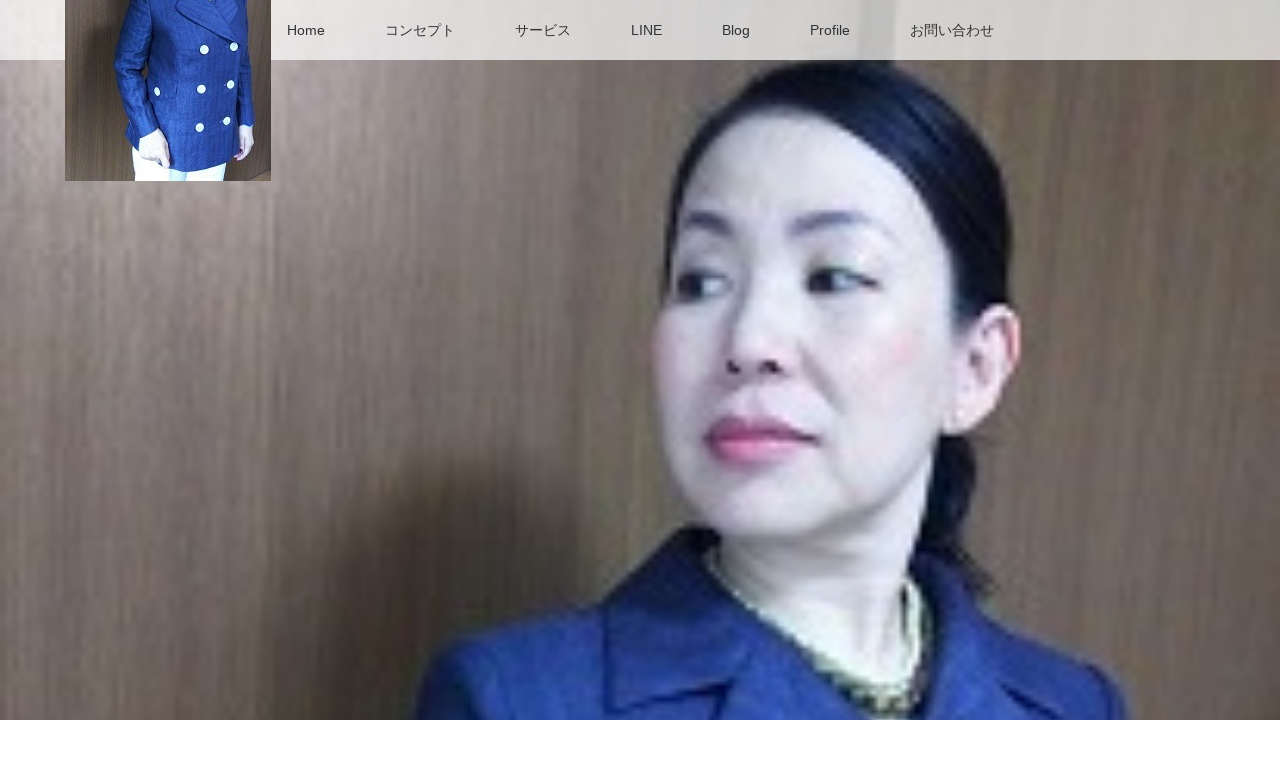

--- FILE ---
content_type: text/html; charset=UTF-8
request_url: https://filltysewing.com/order006s/
body_size: 12162
content:
<!DOCTYPE html>
<html class="pc" dir="ltr" lang="ja" prefix="og: https://ogp.me/ns#">
<head>
<meta charset="UTF-8">
<!--[if IE]><meta http-equiv="X-UA-Compatible" content="IE=edge"><![endif]-->
<meta name="viewport" content="width=device-width">

<meta name="description" content="貴女の「欲しい洋服」を叶えるサロン">
<link rel="pingback" href="https://filltysewing.com/xmlrpc.php">

		<!-- All in One SEO 4.6.5 - aioseo.com -->
		<title>order006s - 婦人服オーダーFillty</title>
		<meta name="robots" content="max-image-preview:large" />
		<link rel="canonical" href="https://filltysewing.com/order006s/" />
		<meta name="generator" content="All in One SEO (AIOSEO) 4.6.5" />

		<!-- Google tag (gtag.js) -->


		<meta property="og:locale" content="ja_JP" />
		<meta property="og:site_name" content="婦人服オーダーFillty - 貴女の「欲しい洋服」を叶えるサロン" />
		<meta property="og:type" content="article" />
		<meta property="og:title" content="order006s - 婦人服オーダーFillty" />
		<meta property="og:url" content="https://filltysewing.com/order006s/" />
		<meta property="article:published_time" content="2020-10-24T02:32:04+00:00" />
		<meta property="article:modified_time" content="2020-10-24T02:32:04+00:00" />
		<meta property="article:publisher" content="https://www.facebook.com/filltysewing" />
		<meta property="article:author" content="https://www.facebook.com/kyomi.fukada.1/" />
		<meta name="twitter:card" content="summary" />
		<meta name="twitter:title" content="order006s - 婦人服オーダーFillty" />
		<script data-jetpack-boost="ignore" type="application/ld+json" class="aioseo-schema">
			{"@context":"https:\/\/schema.org","@graph":[{"@type":"BreadcrumbList","@id":"https:\/\/filltysewing.com\/order006s\/#breadcrumblist","itemListElement":[{"@type":"ListItem","@id":"https:\/\/filltysewing.com\/#listItem","position":1,"name":"\u5bb6","item":"https:\/\/filltysewing.com\/","nextItem":"https:\/\/filltysewing.com\/order006s\/#listItem"},{"@type":"ListItem","@id":"https:\/\/filltysewing.com\/order006s\/#listItem","position":2,"name":"order006s","previousItem":"https:\/\/filltysewing.com\/#listItem"}]},{"@type":"ItemPage","@id":"https:\/\/filltysewing.com\/order006s\/#itempage","url":"https:\/\/filltysewing.com\/order006s\/","name":"order006s - \u5a66\u4eba\u670d\u30aa\u30fc\u30c0\u30fcFillty","inLanguage":"ja","isPartOf":{"@id":"https:\/\/filltysewing.com\/#website"},"breadcrumb":{"@id":"https:\/\/filltysewing.com\/order006s\/#breadcrumblist"},"author":{"@id":"https:\/\/filltysewing.com\/author\/kyoumifukada\/#author"},"creator":{"@id":"https:\/\/filltysewing.com\/author\/kyoumifukada\/#author"},"datePublished":"2020-10-24T11:32:04+09:00","dateModified":"2020-10-24T11:32:04+09:00"},{"@type":"Person","@id":"https:\/\/filltysewing.com\/#person","name":"\u6df1\u7530 \u606d\u7f8e","image":{"@type":"ImageObject","@id":"https:\/\/filltysewing.com\/order006s\/#personImage","url":"https:\/\/secure.gravatar.com\/avatar\/8aba1c4041bd526d228163ede0e2ba18?s=96&d=mm&r=g","width":96,"height":96,"caption":"\u6df1\u7530 \u606d\u7f8e"},"sameAs":["https:\/\/www.facebook.com\/kyomi.fukada.1\/"]},{"@type":"Person","@id":"https:\/\/filltysewing.com\/author\/kyoumifukada\/#author","url":"https:\/\/filltysewing.com\/author\/kyoumifukada\/","name":"\u6df1\u7530 \u606d\u7f8e","image":{"@type":"ImageObject","@id":"https:\/\/filltysewing.com\/order006s\/#authorImage","url":"https:\/\/secure.gravatar.com\/avatar\/8aba1c4041bd526d228163ede0e2ba18?s=96&d=mm&r=g","width":96,"height":96,"caption":"\u6df1\u7530 \u606d\u7f8e"},"sameAs":["https:\/\/www.facebook.com\/kyomi.fukada.1\/"]},{"@type":"WebSite","@id":"https:\/\/filltysewing.com\/#website","url":"https:\/\/filltysewing.com\/","name":"\u5a66\u4eba\u670d\u30aa\u30fc\u30c0\u30fcFillty","description":"\u8cb4\u5973\u306e\u300c\u6b32\u3057\u3044\u6d0b\u670d\u300d\u3092\u53f6\u3048\u308b\u30b5\u30ed\u30f3","inLanguage":"ja","publisher":{"@id":"https:\/\/filltysewing.com\/#person"}}]}
		</script>
		<!-- All in One SEO -->

<link rel='dns-prefetch' href='//webfonts.xserver.jp' />
<link rel='dns-prefetch' href='//stats.wp.com' />
<link rel='dns-prefetch' href='//c0.wp.com' />
<link rel="alternate" type="application/rss+xml" title="婦人服オーダーFillty &raquo; フィード" href="https://filltysewing.com/feed/" />
<link rel="alternate" type="application/rss+xml" title="婦人服オーダーFillty &raquo; コメントフィード" href="https://filltysewing.com/comments/feed/" />
<link rel="alternate" type="application/rss+xml" title="婦人服オーダーFillty &raquo; order006s のコメントのフィード" href="https://filltysewing.com/feed/?attachment_id=327" />

<link rel='stylesheet' id='all-css-f2c2c1548b59c25d2c256aa4dfa6e644' href='https://filltysewing.com/_jb_static/??-eJyNjcEKwjAQRP/Gk3FbhLYeip8i6WbR6CYt2S0lf+8eFApePM7Mewxsi8M5K2UFfVAiAZ51lZtiaM4XEK1MJxQ5gpExI6/BGCsgRFGYeMaX4zgVX+qHTjH/Gk+BRCF6Yjuxs31Y2Fcqjunusf6n27bPX+maxrZvuqHvhqY74DS2b0rAUp0=' type='text/css' media='all' />
<style id='wp-emoji-styles-inline-css'>

	img.wp-smiley, img.emoji {
		display: inline !important;
		border: none !important;
		box-shadow: none !important;
		height: 1em !important;
		width: 1em !important;
		margin: 0 0.07em !important;
		vertical-align: -0.1em !important;
		background: none !important;
		padding: 0 !important;
	}
</style>
<style id='jetpack-sharing-buttons-style-inline-css'>
.jetpack-sharing-buttons__services-list{display:flex;flex-direction:row;flex-wrap:wrap;gap:0;list-style-type:none;margin:5px;padding:0}.jetpack-sharing-buttons__services-list.has-small-icon-size{font-size:12px}.jetpack-sharing-buttons__services-list.has-normal-icon-size{font-size:16px}.jetpack-sharing-buttons__services-list.has-large-icon-size{font-size:24px}.jetpack-sharing-buttons__services-list.has-huge-icon-size{font-size:36px}@media print{.jetpack-sharing-buttons__services-list{display:none!important}}.editor-styles-wrapper .wp-block-jetpack-sharing-buttons{gap:0;padding-inline-start:0}ul.jetpack-sharing-buttons__services-list.has-background{padding:1.25em 2.375em}
</style>
<style id='classic-theme-styles-inline-css'>
/*! This file is auto-generated */
.wp-block-button__link{color:#fff;background-color:#32373c;border-radius:9999px;box-shadow:none;text-decoration:none;padding:calc(.667em + 2px) calc(1.333em + 2px);font-size:1.125em}.wp-block-file__button{background:#32373c;color:#fff;text-decoration:none}
</style>
<style id='global-styles-inline-css'>
body{--wp--preset--color--black: #000000;--wp--preset--color--cyan-bluish-gray: #abb8c3;--wp--preset--color--white: #ffffff;--wp--preset--color--pale-pink: #f78da7;--wp--preset--color--vivid-red: #cf2e2e;--wp--preset--color--luminous-vivid-orange: #ff6900;--wp--preset--color--luminous-vivid-amber: #fcb900;--wp--preset--color--light-green-cyan: #7bdcb5;--wp--preset--color--vivid-green-cyan: #00d084;--wp--preset--color--pale-cyan-blue: #8ed1fc;--wp--preset--color--vivid-cyan-blue: #0693e3;--wp--preset--color--vivid-purple: #9b51e0;--wp--preset--gradient--vivid-cyan-blue-to-vivid-purple: linear-gradient(135deg,rgba(6,147,227,1) 0%,rgb(155,81,224) 100%);--wp--preset--gradient--light-green-cyan-to-vivid-green-cyan: linear-gradient(135deg,rgb(122,220,180) 0%,rgb(0,208,130) 100%);--wp--preset--gradient--luminous-vivid-amber-to-luminous-vivid-orange: linear-gradient(135deg,rgba(252,185,0,1) 0%,rgba(255,105,0,1) 100%);--wp--preset--gradient--luminous-vivid-orange-to-vivid-red: linear-gradient(135deg,rgba(255,105,0,1) 0%,rgb(207,46,46) 100%);--wp--preset--gradient--very-light-gray-to-cyan-bluish-gray: linear-gradient(135deg,rgb(238,238,238) 0%,rgb(169,184,195) 100%);--wp--preset--gradient--cool-to-warm-spectrum: linear-gradient(135deg,rgb(74,234,220) 0%,rgb(151,120,209) 20%,rgb(207,42,186) 40%,rgb(238,44,130) 60%,rgb(251,105,98) 80%,rgb(254,248,76) 100%);--wp--preset--gradient--blush-light-purple: linear-gradient(135deg,rgb(255,206,236) 0%,rgb(152,150,240) 100%);--wp--preset--gradient--blush-bordeaux: linear-gradient(135deg,rgb(254,205,165) 0%,rgb(254,45,45) 50%,rgb(107,0,62) 100%);--wp--preset--gradient--luminous-dusk: linear-gradient(135deg,rgb(255,203,112) 0%,rgb(199,81,192) 50%,rgb(65,88,208) 100%);--wp--preset--gradient--pale-ocean: linear-gradient(135deg,rgb(255,245,203) 0%,rgb(182,227,212) 50%,rgb(51,167,181) 100%);--wp--preset--gradient--electric-grass: linear-gradient(135deg,rgb(202,248,128) 0%,rgb(113,206,126) 100%);--wp--preset--gradient--midnight: linear-gradient(135deg,rgb(2,3,129) 0%,rgb(40,116,252) 100%);--wp--preset--font-size--small: 13px;--wp--preset--font-size--medium: 20px;--wp--preset--font-size--large: 36px;--wp--preset--font-size--x-large: 42px;--wp--preset--spacing--20: 0.44rem;--wp--preset--spacing--30: 0.67rem;--wp--preset--spacing--40: 1rem;--wp--preset--spacing--50: 1.5rem;--wp--preset--spacing--60: 2.25rem;--wp--preset--spacing--70: 3.38rem;--wp--preset--spacing--80: 5.06rem;--wp--preset--shadow--natural: 6px 6px 9px rgba(0, 0, 0, 0.2);--wp--preset--shadow--deep: 12px 12px 50px rgba(0, 0, 0, 0.4);--wp--preset--shadow--sharp: 6px 6px 0px rgba(0, 0, 0, 0.2);--wp--preset--shadow--outlined: 6px 6px 0px -3px rgba(255, 255, 255, 1), 6px 6px rgba(0, 0, 0, 1);--wp--preset--shadow--crisp: 6px 6px 0px rgba(0, 0, 0, 1);}:where(.is-layout-flex){gap: 0.5em;}:where(.is-layout-grid){gap: 0.5em;}body .is-layout-flow > .alignleft{float: left;margin-inline-start: 0;margin-inline-end: 2em;}body .is-layout-flow > .alignright{float: right;margin-inline-start: 2em;margin-inline-end: 0;}body .is-layout-flow > .aligncenter{margin-left: auto !important;margin-right: auto !important;}body .is-layout-constrained > .alignleft{float: left;margin-inline-start: 0;margin-inline-end: 2em;}body .is-layout-constrained > .alignright{float: right;margin-inline-start: 2em;margin-inline-end: 0;}body .is-layout-constrained > .aligncenter{margin-left: auto !important;margin-right: auto !important;}body .is-layout-constrained > :where(:not(.alignleft):not(.alignright):not(.alignfull)){max-width: var(--wp--style--global--content-size);margin-left: auto !important;margin-right: auto !important;}body .is-layout-constrained > .alignwide{max-width: var(--wp--style--global--wide-size);}body .is-layout-flex{display: flex;}body .is-layout-flex{flex-wrap: wrap;align-items: center;}body .is-layout-flex > *{margin: 0;}body .is-layout-grid{display: grid;}body .is-layout-grid > *{margin: 0;}:where(.wp-block-columns.is-layout-flex){gap: 2em;}:where(.wp-block-columns.is-layout-grid){gap: 2em;}:where(.wp-block-post-template.is-layout-flex){gap: 1.25em;}:where(.wp-block-post-template.is-layout-grid){gap: 1.25em;}.has-black-color{color: var(--wp--preset--color--black) !important;}.has-cyan-bluish-gray-color{color: var(--wp--preset--color--cyan-bluish-gray) !important;}.has-white-color{color: var(--wp--preset--color--white) !important;}.has-pale-pink-color{color: var(--wp--preset--color--pale-pink) !important;}.has-vivid-red-color{color: var(--wp--preset--color--vivid-red) !important;}.has-luminous-vivid-orange-color{color: var(--wp--preset--color--luminous-vivid-orange) !important;}.has-luminous-vivid-amber-color{color: var(--wp--preset--color--luminous-vivid-amber) !important;}.has-light-green-cyan-color{color: var(--wp--preset--color--light-green-cyan) !important;}.has-vivid-green-cyan-color{color: var(--wp--preset--color--vivid-green-cyan) !important;}.has-pale-cyan-blue-color{color: var(--wp--preset--color--pale-cyan-blue) !important;}.has-vivid-cyan-blue-color{color: var(--wp--preset--color--vivid-cyan-blue) !important;}.has-vivid-purple-color{color: var(--wp--preset--color--vivid-purple) !important;}.has-black-background-color{background-color: var(--wp--preset--color--black) !important;}.has-cyan-bluish-gray-background-color{background-color: var(--wp--preset--color--cyan-bluish-gray) !important;}.has-white-background-color{background-color: var(--wp--preset--color--white) !important;}.has-pale-pink-background-color{background-color: var(--wp--preset--color--pale-pink) !important;}.has-vivid-red-background-color{background-color: var(--wp--preset--color--vivid-red) !important;}.has-luminous-vivid-orange-background-color{background-color: var(--wp--preset--color--luminous-vivid-orange) !important;}.has-luminous-vivid-amber-background-color{background-color: var(--wp--preset--color--luminous-vivid-amber) !important;}.has-light-green-cyan-background-color{background-color: var(--wp--preset--color--light-green-cyan) !important;}.has-vivid-green-cyan-background-color{background-color: var(--wp--preset--color--vivid-green-cyan) !important;}.has-pale-cyan-blue-background-color{background-color: var(--wp--preset--color--pale-cyan-blue) !important;}.has-vivid-cyan-blue-background-color{background-color: var(--wp--preset--color--vivid-cyan-blue) !important;}.has-vivid-purple-background-color{background-color: var(--wp--preset--color--vivid-purple) !important;}.has-black-border-color{border-color: var(--wp--preset--color--black) !important;}.has-cyan-bluish-gray-border-color{border-color: var(--wp--preset--color--cyan-bluish-gray) !important;}.has-white-border-color{border-color: var(--wp--preset--color--white) !important;}.has-pale-pink-border-color{border-color: var(--wp--preset--color--pale-pink) !important;}.has-vivid-red-border-color{border-color: var(--wp--preset--color--vivid-red) !important;}.has-luminous-vivid-orange-border-color{border-color: var(--wp--preset--color--luminous-vivid-orange) !important;}.has-luminous-vivid-amber-border-color{border-color: var(--wp--preset--color--luminous-vivid-amber) !important;}.has-light-green-cyan-border-color{border-color: var(--wp--preset--color--light-green-cyan) !important;}.has-vivid-green-cyan-border-color{border-color: var(--wp--preset--color--vivid-green-cyan) !important;}.has-pale-cyan-blue-border-color{border-color: var(--wp--preset--color--pale-cyan-blue) !important;}.has-vivid-cyan-blue-border-color{border-color: var(--wp--preset--color--vivid-cyan-blue) !important;}.has-vivid-purple-border-color{border-color: var(--wp--preset--color--vivid-purple) !important;}.has-vivid-cyan-blue-to-vivid-purple-gradient-background{background: var(--wp--preset--gradient--vivid-cyan-blue-to-vivid-purple) !important;}.has-light-green-cyan-to-vivid-green-cyan-gradient-background{background: var(--wp--preset--gradient--light-green-cyan-to-vivid-green-cyan) !important;}.has-luminous-vivid-amber-to-luminous-vivid-orange-gradient-background{background: var(--wp--preset--gradient--luminous-vivid-amber-to-luminous-vivid-orange) !important;}.has-luminous-vivid-orange-to-vivid-red-gradient-background{background: var(--wp--preset--gradient--luminous-vivid-orange-to-vivid-red) !important;}.has-very-light-gray-to-cyan-bluish-gray-gradient-background{background: var(--wp--preset--gradient--very-light-gray-to-cyan-bluish-gray) !important;}.has-cool-to-warm-spectrum-gradient-background{background: var(--wp--preset--gradient--cool-to-warm-spectrum) !important;}.has-blush-light-purple-gradient-background{background: var(--wp--preset--gradient--blush-light-purple) !important;}.has-blush-bordeaux-gradient-background{background: var(--wp--preset--gradient--blush-bordeaux) !important;}.has-luminous-dusk-gradient-background{background: var(--wp--preset--gradient--luminous-dusk) !important;}.has-pale-ocean-gradient-background{background: var(--wp--preset--gradient--pale-ocean) !important;}.has-electric-grass-gradient-background{background: var(--wp--preset--gradient--electric-grass) !important;}.has-midnight-gradient-background{background: var(--wp--preset--gradient--midnight) !important;}.has-small-font-size{font-size: var(--wp--preset--font-size--small) !important;}.has-medium-font-size{font-size: var(--wp--preset--font-size--medium) !important;}.has-large-font-size{font-size: var(--wp--preset--font-size--large) !important;}.has-x-large-font-size{font-size: var(--wp--preset--font-size--x-large) !important;}
.wp-block-navigation a:where(:not(.wp-element-button)){color: inherit;}
:where(.wp-block-post-template.is-layout-flex){gap: 1.25em;}:where(.wp-block-post-template.is-layout-grid){gap: 1.25em;}
:where(.wp-block-columns.is-layout-flex){gap: 2em;}:where(.wp-block-columns.is-layout-grid){gap: 2em;}
.wp-block-pullquote{font-size: 1.5em;line-height: 1.6;}
</style>



<link rel="https://api.w.org/" href="https://filltysewing.com/wp-json/" /><link rel="alternate" type="application/json" href="https://filltysewing.com/wp-json/wp/v2/media/327" /><link rel='shortlink' href='https://filltysewing.com/?p=327' />
<link rel="alternate" type="application/json+oembed" href="https://filltysewing.com/wp-json/oembed/1.0/embed?url=https%3A%2F%2Ffilltysewing.com%2Forder006s%2F" />
<link rel="alternate" type="text/xml+oembed" href="https://filltysewing.com/wp-json/oembed/1.0/embed?url=https%3A%2F%2Ffilltysewing.com%2Forder006s%2F&#038;format=xml" />
	<style>img#wpstats{display:none}</style>
		
<link rel="stylesheet" media="screen and (max-width:770px)" href="https://filltysewing.com/wp-content/themes/lotus_tcd039/responsive.css?ver=2.2.1">
<link rel="stylesheet" href="https://filltysewing.com/wp-content/themes/lotus_tcd039/css/footer-bar.css?ver=2.2.1">






<style type="text/css">
body, input, textarea { font-family: Verdana, "Hiragino Kaku Gothic ProN", "ヒラギノ角ゴ ProN W3", "メイリオ", Meiryo, sans-serif; }
.rich_font { font-weight:500; font-family: "Times New Roman" , "游明朝" , "Yu Mincho" , "游明朝体" , "YuMincho" , "ヒラギノ明朝 Pro W3" , "Hiragino Mincho Pro" , "HiraMinProN-W3" , "HGS明朝E" , "ＭＳ Ｐ明朝" , "MS PMincho" , serif; }

body { font-size:15px; }

.pc #header .logo { font-size:21px; }
.mobile #header .logo { font-size:18px; }
.pc #header .desc { font-size:12px; }
#footer_logo .logo { font-size:40px; }
#footer_logo .desc { font-size:12px; }
.pc #header #logo_text_fixed .logo { font-size:21px; }

.index_box_list .image img, #index_blog_list li .image img, #related_post li a.image img, .styled_post_list1 .image img, #recent_news .image img{
  -webkit-transition: all 0.35s ease-in-out; -moz-transition: all 0.35s ease-in-out; transition: all 0.35s ease-in-out;
  -webkit-transform: scale(1); -moz-transform: scale(1); -ms-transform: scale(1); -o-transform: scale(1); transform: scale(1);
  -webkit-backface-visibility:hidden; backface-visibility:hidden;
}
.index_box_list .image a:hover img, #index_blog_list li .image:hover img, #related_post li a.image:hover img, .styled_post_list1 .image:hover img, #recent_news .image:hover img{
 -webkit-transform: scale(1.2); -moz-transform: scale(1.2); -ms-transform: scale(1.2); -o-transform: scale(1.2); transform: scale(1.2);
}

.pc .home #header_top{ background:rgba(255,255,255,1) }
.pc .home #global_menu{ background:rgba(255,255,255,0.7) }
.pc .header_fix #header{ background:rgba(255,255,255,1) }
	.pc .not_home #header{ background:rgba(255,255,255,0.7) }
.pc .not_home.header_fix2 #header{ background:rgba(255,255,255,1) }
.pc #global_menu > ul > li > a{ color:#333333; }

.pc #index_content2 .catchphrase .headline { font-size:40px; }
.pc #index_content2 .catchphrase .desc { font-size:15px; }

#post_title { font-size:30px; }
.post_content { font-size:15px; }

a:hover, #comment_header ul li a:hover, .pc #global_menu > ul > li.active > a, .pc #global_menu li.current-menu-item > a, .pc #global_menu > ul > li > a:hover, #header_logo .logo a:hover, #bread_crumb li.home a:hover:before, #bread_crumb li a:hover,
 .footer_menu li:first-child a, .footer_menu li:only-child a, #previous_next_post a:hover, .color_headline
  { color:#D86F7C; }

.pc #global_menu ul ul a, #return_top a, .next_page_link a:hover, .page_navi a:hover, .collapse_category_list li a:hover .count, .index_archive_link a:hover, .slick-arrow:hover, #header_logo_index .link:hover,
 #previous_next_page a:hover, .page_navi p.back a:hover, .collapse_category_list li a:hover .count, .mobile #global_menu li a:hover,
  #wp-calendar td a:hover, #wp-calendar #prev a:hover, #wp-calendar #next a:hover, .widget_search #search-btn input:hover, .widget_search #searchsubmit:hover, .side_widget.google_search #searchsubmit:hover,
   #submit_comment:hover, #comment_header ul li a:hover, #comment_header ul li.comment_switch_active a, #comment_header #comment_closed p, #post_pagination a:hover, #post_pagination p, a.menu_button:hover, .mobile .footer_menu a:hover, .mobile #footer_menu_bottom li a:hover
    { background-color:#D86F7C; }

.pc #global_menu ul ul a:hover, #return_top a:hover
 { background-color:#BD5E68; }

.side_headline, #footer_address, #recent_news .headline, .page_navi span.current
 { background-color:#F2D2D0; }

#index_content1_top
 { background-color:#F1D2D0; }

#comment_textarea textarea:focus, #guest_info input:focus, #comment_header ul li a:hover, #comment_header ul li.comment_switch_active a, #comment_header #comment_closed p
 { border-color:#D86F7C; }

#comment_header ul li.comment_switch_active a:after, #comment_header #comment_closed p:after
 { border-color:#D86F7C transparent transparent transparent; }

.collapse_category_list li a:before
 { border-color: transparent transparent transparent #D86F7C; }


  #site_loader_spinner { border:4px solid rgba(216,111,124,0.2); border-top-color:#D86F7C; }


</style>





<style type="text/css"></style>	<link rel="icon" href="https://filltysewing.com/wp-content/uploads/2021/02/filltyロゴ1.jpg">
<link rel="apple-touch-icon" href="https://filltysewing.com/wp-content/uploads/2021/02/filltyロゴ1.jpg">
</head>
<body id="body" class="attachment attachment-template-default single single-attachment postid-327 attachmentid-327 attachment-jpeg not_home">

<div id="site_loader_overlay">
 <div id="site_loader_spinner"></div>
</div>

 <div id="header">
  <div id="header_top">
   <div id="header_logo">
    <div id="logo_image">
 <h1 class="logo">
  <a href="https://filltysewing.com/" title="婦人服オーダーFillty" data-label="婦人服オーダーFillty"><img class="h_logo" src="https://filltysewing.com/wp-content/uploads/2020/11/logo_02-01.jpg?1766296866" alt="婦人服オーダーFillty" title="婦人服オーダーFillty" /></a>
 </h1>
</div>
   </div>
  </div><!-- END #header_top -->
    <div id="header_bottom">
   <a href="#" class="menu_button"><span>menu</span></a>
   <div id="logo_image_fixed">
 <p class="logo"><a href="https://filltysewing.com/" title="婦人服オーダーFillty"><img class="s_logo" src="https://filltysewing.com/wp-content/uploads/2020/10/order006s.jpg?1766296866" alt="婦人服オーダーFillty" title="婦人服オーダーFillty" /></a></p>
</div>
   <div id="global_menu">
    <ul id="menu-top" class="menu"><li id="menu-item-32" class="menu-item menu-item-type-post_type menu-item-object-page menu-item-home menu-item-32"><a href="https://filltysewing.com/">Home</a></li>
<li id="menu-item-33" class="menu-item menu-item-type-post_type menu-item-object-page menu-item-33"><a href="https://filltysewing.com/concept/">コンセプト</a></li>
<li id="menu-item-35" class="menu-item menu-item-type-post_type menu-item-object-page menu-item-has-children menu-item-35"><a href="https://filltysewing.com/activity/">サービス</a>
<ul class="sub-menu">
	<li id="menu-item-760" class="menu-item menu-item-type-post_type menu-item-object-page menu-item-has-children menu-item-760"><a href="https://filltysewing.com/activity/order/">Orderの特徴＆お客様の声</a>
	<ul class="sub-menu">
		<li id="menu-item-733" class="menu-item menu-item-type-post_type menu-item-object-page menu-item-733"><a href="https://filltysewing.com/activity/order/orde_menu/">order-menu</a></li>
		<li id="menu-item-881" class="menu-item menu-item-type-post_type menu-item-object-page menu-item-881"><a href="https://filltysewing.com/activity/order/%e3%82%88%e3%81%8f%e3%81%82%e3%82%8b%e8%b3%aa%e5%95%8f%ef%bc%88%e3%82%aa%e3%83%bc%e3%83%80%e3%83%bc%ef%bc%89/">オーダーの流れ＆よくある質問</a></li>
		<li id="menu-item-774" class="menu-item menu-item-type-post_type menu-item-object-page menu-item-774"><a href="https://filltysewing.com/activity/order/gallery/">Gallery</a></li>
		<li id="menu-item-770" class="menu-item menu-item-type-post_type menu-item-object-page menu-item-770"><a href="https://filltysewing.com/activity/order/seminar/">診断＆セミナー</a></li>
	</ul>
</li>
	<li id="menu-item-732" class="menu-item menu-item-type-post_type menu-item-object-page menu-item-has-children menu-item-732"><a href="https://filltysewing.com/activity/dressmaking_class/">洋裁教室の特徴＆お客様の声</a>
	<ul class="sub-menu">
		<li id="menu-item-817" class="menu-item menu-item-type-post_type menu-item-object-page menu-item-817"><a href="https://filltysewing.com/activity/dressmaking_class/school-menu/">洋裁教室（メニュー）</a></li>
		<li id="menu-item-1096" class="menu-item menu-item-type-post_type menu-item-object-page menu-item-1096"><a href="https://filltysewing.com/activity/dressmaking_class/%e6%b4%8b%e8%a3%81%e6%95%99%e5%ae%a4%e3%81%ae%e6%b5%81%e3%82%8c%ef%bc%86%e3%82%88%e3%81%8f%e3%81%82%e3%82%8b%e8%b3%aa%e5%95%8f/">洋裁教室の流れ＆よくある質問</a></li>
		<li id="menu-item-845" class="menu-item menu-item-type-post_type menu-item-object-page menu-item-845"><a href="https://filltysewing.com/activity/dressmaking_class/tools/">Gallery＆愛用の道具たち</a></li>
		<li id="menu-item-827" class="menu-item menu-item-type-post_type menu-item-object-page menu-item-827"><a href="https://filltysewing.com/activity/dressmaking_class/seminar/">セミナー(洋裁教室)</a></li>
	</ul>
</li>
</ul>
</li>
<li id="menu-item-740" class="menu-item menu-item-type-custom menu-item-object-custom menu-item-740"><a target="_blank" rel="noopener" href="https://lin.ee/DmluIi1">LINE</a></li>
<li id="menu-item-1609" class="menu-item menu-item-type-post_type menu-item-object-page current_page_parent menu-item-has-children menu-item-1609"><a href="https://filltysewing.com/blog/">Blog</a>
<ul class="sub-menu">
	<li id="menu-item-1610" class="menu-item menu-item-type-post_type menu-item-object-page current_page_parent menu-item-1610"><a href="https://filltysewing.com/blog/">Blog</a></li>
	<li id="menu-item-38" class="menu-item menu-item-type-custom menu-item-object-custom menu-item-38"><a target="_blank" rel="noopener" href="https://ameblo.jp/fillty-sewing-room/">過去の記事（Ameba）</a></li>
</ul>
</li>
<li id="menu-item-37" class="menu-item menu-item-type-post_type menu-item-object-page menu-item-37"><a href="https://filltysewing.com/profile/">Profile</a></li>
<li id="menu-item-866" class="menu-item menu-item-type-custom menu-item-object-custom menu-item-866"><a target="_blank" rel="noopener" href="https://docs.google.com/forms/d/1EE7L4Ze5bBS0s1Ala-FSJ2A_kR083j71y6qlO68xjHs/viewform?hl=JA&#038;hl=JA&#038;fbclid=IwAR0E-flqf2w4hpCm042vNVXsNlliDYkJZCQ7Wn-2Gxky5YnUYrdSQjaxaGo&#038;edit_requested=true">お問い合わせ</a></li>
</ul>   </div>
  </div><!-- END #header_bottom -->
   </div><!-- END #header -->

    
 <div id="main_contents" class="clearfix">

<div id="header_image">
 <div class="image"><img src="https://filltysewing.com/wp-content/uploads/2020/10/order006s.jpg" title="" alt="" /></div>
 <div class="caption" style="text-shadow:0px 0px 4px #333333; color:#FFFFFF; ">
  <p class="title rich_font" style="font-size:40px;"></p>
 </div>
</div>

<div id="bread_crumb">

<ul class="clearfix" itemscope itemtype="http://schema.org/BreadcrumbList">
 <li itemprop="itemListElement" itemscope itemtype="http://schema.org/ListItem" class="home"><a itemprop="item" href="https://filltysewing.com/"><span itemprop="name">ホーム</span></a><meta itemprop="position" content="1" /></li>

 <li itemprop="itemListElement" itemscope itemtype="http://schema.org/ListItem"><a itemprop="item" href="https://filltysewing.com/blog/"><span itemprop="name">ブログ一覧</span></a><meta itemprop="position" content="2" /></li>
 <li itemprop="itemListElement" itemscope itemtype="http://schema.org/ListItem">
   <meta itemprop="position" content="3" /></li>
 <li itemprop="itemListElement" itemscope itemtype="http://schema.org/ListItem" class="last"><span itemprop="name">order006s</span><meta itemprop="position" content="4" /></li>

</ul>
</div>

<div id="main_col" class="clearfix">

<div id="left_col">

 
 <div id="article">

  
  <ul id="post_meta_top" class="clearfix">
   <li class="date"><time class="entry-date updated" datetime="2020-10-24T11:32:04+09:00">2020.10.24</time></li>   <li class="category"></li>  </ul>

  <h2 id="post_title" class="rich_font color_headline">order006s</h2>

    <div class="single_share clearfix" id="single_share_top">
   
<!--Type1-->

<div id="share_top1">

 

<div class="sns">
<ul class="type1 clearfix">
<!--Twitterボタン-->
<li class="twitter">
<a href="http://twitter.com/share?text=order006s&url=https%3A%2F%2Ffilltysewing.com%2Forder006s%2F&via=&tw_p=tweetbutton&related=" onclick="javascript:window.open(this.href, '', 'menubar=no,toolbar=no,resizable=yes,scrollbars=yes,height=400,width=600');return false;"><i class="icon-twitter"></i><span class="ttl">Tweet</span><span class="share-count"></span></a></li>

<!--Facebookボタン-->
<li class="facebook">
<a href="//www.facebook.com/sharer/sharer.php?u=https://filltysewing.com/order006s/&amp;t=order006s" class="facebook-btn-icon-link" target="blank" rel="nofollow"><i class="icon-facebook"></i><span class="ttl">Share</span><span class="share-count"></span></a></li>

<!--Hatebuボタン-->
<li class="hatebu">
<a href="http://b.hatena.ne.jp/add?mode=confirm&url=https%3A%2F%2Ffilltysewing.com%2Forder006s%2F" onclick="javascript:window.open(this.href, '', 'menubar=no,toolbar=no,resizable=yes,scrollbars=yes,height=400,width=510');return false;" ><i class="icon-hatebu"></i><span class="ttl">Hatena</span><span class="share-count"></span></a></li>

<!--Pocketボタン-->
<li class="pocket">
<a href="http://getpocket.com/edit?url=https%3A%2F%2Ffilltysewing.com%2Forder006s%2F&title=order006s" target="blank"><i class="icon-pocket"></i><span class="ttl">Pocket</span><span class="share-count"></span></a></li>

<!--RSSボタン-->
<li class="rss">
<a href="https://filltysewing.com/?feed=rss2" target="blank"><i class="icon-rss"></i><span class="ttl">RSS</span></a></li>

<!--Feedlyボタン-->
<li class="feedly">
<a href="http://feedly.com/index.html#subscription%2Ffeed%2Fhttp%3A%2F%2F%3ffeed%3drss2" target="blank"><i class="icon-feedly"></i><span class="ttl">feedly</span><span class="share-count"></span></a></li>

<!--Pinterestボタン-->
<li class="pinterest">
<a rel="nofollow" target="_blank" href="https://www.pinterest.com/pin/create/button/?url=https%3A%2F%2Ffilltysewing.com%2Forder006s%2F&media=https://filltysewing.com/wp-content/uploads/2020/10/order006s.jpg&description=order006s"><i class="icon-pinterest"></i><span class="ttl">Pin&nbsp;it</span></a></li>

</ul>
</div>

</div>


<!--Type2-->

<!--Type3-->

<!--Type4-->

<!--Type5-->
  </div>
  
 <!-- banner2 -->
 
  <div class="post_content clearfix">
   <p class="attachment"><a href='https://filltysewing.com/wp-content/uploads/2020/10/order006s.jpg'><img fetchpriority="high" decoding="async" width="205" height="300" src="https://filltysewing.com/wp-content/uploads/2020/10/order006s.jpg" class="attachment-medium size-medium" alt="" /></a></p>
     </div>

    <div class="single_share clearfix" id="single_share_bottom">
   
<!--Type1-->

<div id="share_top1">

 

<div class="sns mt10 mb45">
<ul class="type1 clearfix">
<!--Twitterボタン-->
<li class="twitter">
<a href="http://twitter.com/share?text=order006s&url=https%3A%2F%2Ffilltysewing.com%2Forder006s%2F&via=&tw_p=tweetbutton&related=" onclick="javascript:window.open(this.href, '', 'menubar=no,toolbar=no,resizable=yes,scrollbars=yes,height=400,width=600');return false;"><i class="icon-twitter"></i><span class="ttl">Tweet</span><span class="share-count"></span></a></li>

<!--Facebookボタン-->
<li class="facebook">
<a href="//www.facebook.com/sharer/sharer.php?u=https://filltysewing.com/order006s/&amp;t=order006s" class="facebook-btn-icon-link" target="blank" rel="nofollow"><i class="icon-facebook"></i><span class="ttl">Share</span><span class="share-count"></span></a></li>

<!--Hatebuボタン-->
<li class="hatebu">
<a href="http://b.hatena.ne.jp/add?mode=confirm&url=https%3A%2F%2Ffilltysewing.com%2Forder006s%2F" onclick="javascript:window.open(this.href, '', 'menubar=no,toolbar=no,resizable=yes,scrollbars=yes,height=400,width=510');return false;" ><i class="icon-hatebu"></i><span class="ttl">Hatena</span><span class="share-count"></span></a></li>

<!--Pocketボタン-->
<li class="pocket">
<a href="http://getpocket.com/edit?url=https%3A%2F%2Ffilltysewing.com%2Forder006s%2F&title=order006s" target="blank"><i class="icon-pocket"></i><span class="ttl">Pocket</span><span class="share-count"></span></a></li>

<!--RSSボタン-->
<li class="rss">
<a href="https://filltysewing.com/feed/" target="blank"><i class="icon-rss"></i><span class="ttl">RSS</span></a></li>

<!--Feedlyボタン-->
<li class="feedly">
<a href="http://feedly.com/index.html#subscription%2Ffeed%2Fhttps://filltysewing.com/feed/" target="blank"><i class="icon-feedly"></i><span class="ttl">feedly</span><span class="share-count"></span></a></li>

<!--Pinterestボタン-->
<li class="pinterest">
<a rel="nofollow" target="_blank" href="https://www.pinterest.com/pin/create/button/?url=https%3A%2F%2Ffilltysewing.com%2Forder006s%2F&media=https://filltysewing.com/wp-content/uploads/2020/10/order006s.jpg&description=order006s"><i class="icon-pinterest"></i><span class="ttl">Pin&nbsp;it</span></a></li>

</ul>
</div>

</div>


<!--Type2-->

<!--Type3-->

<!--Type4-->

<!--Type5-->
  </div>
  
    <ul id="post_meta_bottom" class="clearfix">
   <li class="post_author">投稿者: <a href="https://filltysewing.com/author/kyoumifukada/" title="深田 恭美 の投稿" rel="author">深田 恭美</a></li>   <li class="post_category"></li>      <li class="post_comment">コメント: <a href="#comment_headline">0</a></li>  </ul>
  
    <div id="previous_next_post" class="clearfix">
     </div>
  
 </div><!-- END #article -->

 <!-- banner1 -->
 
 
  
 



<h3 id="comment_headline"><span>コメント</span></h3>

<div id="comment_header">

 <ul class="clearfix">
      <li id="comment_closed"><p>コメント (0)</p></li>
   <li id="trackback_closed"><p>トラックバックは利用できません。</p></li>
    </ul>


</div><!-- END #comment_header -->

<div id="comments">

 <div id="comment_area">
  <!-- start commnet -->
  <ol class="commentlist">
	    <li class="comment">
     <div class="comment-content"><p class="no_comment">この記事へのコメントはありません。</p></div>
    </li>
	  </ol>
  <!-- comments END -->

  
 </div><!-- #comment-list END -->


 <div id="trackback_area">
 <!-- start trackback -->
  <!-- trackback end -->
 </div><!-- #trackbacklist END -->

 


 
 <fieldset class="comment_form_wrapper" id="respond">

    <div id="cancel_comment_reply"><a rel="nofollow" id="cancel-comment-reply-link" href="/order006s/#respond" style="display:none;">返信をキャンセルする。</a></div>
  
  <form action="https://filltysewing.com/wp-comments-post.php" method="post" id="commentform">

   
   <div id="guest_info">
    <div id="guest_name"><label for="author"><span>名前</span>( 必須 )</label><input type="text" name="author" id="author" value="" size="22" tabindex="1" aria-required='true' /></div>
    <div id="guest_email"><label for="email"><span>E-MAIL</span>( 必須 ) - 公開されません -</label><input type="text" name="email" id="email" value="" size="22" tabindex="2" aria-required='true' /></div>
    <div id="guest_url"><label for="url"><span>URL</span></label><input type="text" name="url" id="url" value="" size="22" tabindex="3" /></div>
       </div>

   
   <div id="comment_textarea">
    <textarea name="comment" id="comment" cols="50" rows="10" tabindex="4"></textarea>
   </div>

   
   <div id="submit_comment_wrapper">
    <p style="display: none !important;" class="akismet-fields-container" data-prefix="ak_"><label>&#916;<textarea name="ak_hp_textarea" cols="45" rows="8" maxlength="100"></textarea></label><input type="hidden" id="ak_js_1" name="ak_js" value="243"/></p>    <input name="submit" type="submit" id="submit_comment" tabindex="5" value="コメントを書く" title="コメントを書く" alt="コメントを書く" />
   </div>
   <div id="input_hidden_field">
        <input type='hidden' name='comment_post_ID' value='327' id='comment_post_ID' />
<input type='hidden' name='comment_parent' id='comment_parent' value='0' />
       </div>

  </form>

 </fieldset><!-- #comment-form-area END -->

</div><!-- #comment end -->

</div><!-- END #left_col -->


 

</div><!-- END #main_col -->


 </div><!-- END #main_contents -->

<div id="footer_wrapper">
 <div id="footer_top">
  <div id="footer_top_inner">

   <!-- footer logo -->
   <div id="footer_logo">
    <div class="logo_area">
 <p class="logo"><a href="https://filltysewing.com/" title="婦人服オーダーFillty"><img class="f_logo" src="https://filltysewing.com/wp-content/uploads/2020/11/logo_02-01.gif?1766296866" alt="婦人服オーダーFillty" title="婦人服オーダーFillty" /></a></p>
</div>
   </div>

   <!-- footer menu -->
      <div id="footer_menu" class="clearfix">
        <div id="footer-menu1" class="footer_menu clearfix">
     <ul id="menu-footer1" class="menu"><li id="menu-item-784" class="menu-item menu-item-type-post_type menu-item-object-page menu-item-784"><a href="https://filltysewing.com/concept/">Concept</a></li>
</ul>    </div>
            <div id="footer-menu2" class="footer_menu clearfix">
         </div>
            <div id="footer-menu3" class="footer_menu clearfix">
     <ul id="menu-footer3" class="menu"><li id="menu-item-795" class="menu-item menu-item-type-post_type menu-item-object-page menu-item-795"><a href="https://filltysewing.com/activity/">活動</a></li>
<li id="menu-item-796" class="menu-item menu-item-type-post_type menu-item-object-page menu-item-796"><a href="https://filltysewing.com/activity/order/">Orderの特徴＆お客様の声</a></li>
<li id="menu-item-803" class="menu-item menu-item-type-post_type menu-item-object-page menu-item-803"><a href="https://filltysewing.com/activity/dressmaking_class/">洋裁教室の特徴＆お客様の声</a></li>
</ul>    </div>
            <div id="footer-menu4" class="footer_menu clearfix">
     <ul id="menu-footer4" class="menu"><li id="menu-item-800" class="menu-item menu-item-type-custom menu-item-object-custom menu-item-800"><a target="_blank" rel="noopener" href="https://www.agentmail.jp/u/filltysewing/fp/20531/1/">LINE公式アカウント</a></li>
</ul>    </div>
            <div id="footer-menu5" class="footer_menu clearfix">
     <ul id="menu-footer5" class="menu"><li id="menu-item-1611" class="menu-item menu-item-type-post_type menu-item-object-page current_page_parent menu-item-1611"><a href="https://filltysewing.com/blog/">Blog</a></li>
<li id="menu-item-801" class="menu-item menu-item-type-custom menu-item-object-custom menu-item-801"><a href="https://ameblo.jp/fillty-sewing-room/">過去の記事（Ameba）</a></li>
</ul>    </div>
            <div id="footer-menu6" class="footer_menu clearfix">
     <ul id="menu-footer6" class="menu"><li id="menu-item-802" class="menu-item menu-item-type-post_type menu-item-object-page menu-item-802"><a href="https://filltysewing.com/profile/">Profile</a></li>
</ul>    </div>
       </div>
   

  </div><!-- END #footer_top_inner -->
 </div><!-- END #footer_top -->

 
 <div id="footer_bottom">
  <div id="footer_bottom_inner" class="clearfix">
   <!-- social button -->
      <ul class="clearfix" id="footer_social_link">
                <li class="insta"><a class="target_blank" href="https://www.instagram.com/kyomifukada/">Instagram</a></li>
                        <li class="rss"><a class="target_blank" href="https://filltysewing.com/feed/">RSS</a></li>
       </ul>
      <p id="copyright">Copyright &copy;&nbsp; <a href="https://filltysewing.com/">婦人服オーダーFillty</a></p>

  </div><!-- END #footer_bottom_inner -->
 </div><!-- END #footer_bottom -->
</div><!-- /footer_wrapper -->


 <div id="return_top">
  <a href="#body"><span>PAGE TOP</span></a>
 </div>


 

 
 
 <!-- facebook share button code -->
 <div id="fb-root"></div>
 

 




<script async src="https://www.googletagmanager.com/gtag/js?id=G-30D592HRRL"></script><script>
  window.dataLayer = window.dataLayer || [];
  function gtag(){dataLayer.push(arguments);}
  gtag('js', new Date());

  gtag('config', 'G-30D592HRRL');
</script><script type="text/javascript">
/* <![CDATA[ */
window._wpemojiSettings = {"baseUrl":"https:\/\/s.w.org\/images\/core\/emoji\/14.0.0\/72x72\/","ext":".png","svgUrl":"https:\/\/s.w.org\/images\/core\/emoji\/14.0.0\/svg\/","svgExt":".svg","source":{"concatemoji":"https:\/\/filltysewing.com\/wp-includes\/js\/wp-emoji-release.min.js?ver=6.4.7"}};
/*! This file is auto-generated */
!function(i,n){var o,s,e;function c(e){try{var t={supportTests:e,timestamp:(new Date).valueOf()};sessionStorage.setItem(o,JSON.stringify(t))}catch(e){}}function p(e,t,n){e.clearRect(0,0,e.canvas.width,e.canvas.height),e.fillText(t,0,0);var t=new Uint32Array(e.getImageData(0,0,e.canvas.width,e.canvas.height).data),r=(e.clearRect(0,0,e.canvas.width,e.canvas.height),e.fillText(n,0,0),new Uint32Array(e.getImageData(0,0,e.canvas.width,e.canvas.height).data));return t.every(function(e,t){return e===r[t]})}function u(e,t,n){switch(t){case"flag":return n(e,"\ud83c\udff3\ufe0f\u200d\u26a7\ufe0f","\ud83c\udff3\ufe0f\u200b\u26a7\ufe0f")?!1:!n(e,"\ud83c\uddfa\ud83c\uddf3","\ud83c\uddfa\u200b\ud83c\uddf3")&&!n(e,"\ud83c\udff4\udb40\udc67\udb40\udc62\udb40\udc65\udb40\udc6e\udb40\udc67\udb40\udc7f","\ud83c\udff4\u200b\udb40\udc67\u200b\udb40\udc62\u200b\udb40\udc65\u200b\udb40\udc6e\u200b\udb40\udc67\u200b\udb40\udc7f");case"emoji":return!n(e,"\ud83e\udef1\ud83c\udffb\u200d\ud83e\udef2\ud83c\udfff","\ud83e\udef1\ud83c\udffb\u200b\ud83e\udef2\ud83c\udfff")}return!1}function f(e,t,n){var r="undefined"!=typeof WorkerGlobalScope&&self instanceof WorkerGlobalScope?new OffscreenCanvas(300,150):i.createElement("canvas"),a=r.getContext("2d",{willReadFrequently:!0}),o=(a.textBaseline="top",a.font="600 32px Arial",{});return e.forEach(function(e){o[e]=t(a,e,n)}),o}function t(e){var t=i.createElement("script");t.src=e,t.defer=!0,i.head.appendChild(t)}"undefined"!=typeof Promise&&(o="wpEmojiSettingsSupports",s=["flag","emoji"],n.supports={everything:!0,everythingExceptFlag:!0},e=new Promise(function(e){i.addEventListener("DOMContentLoaded",e,{once:!0})}),new Promise(function(t){var n=function(){try{var e=JSON.parse(sessionStorage.getItem(o));if("object"==typeof e&&"number"==typeof e.timestamp&&(new Date).valueOf()<e.timestamp+604800&&"object"==typeof e.supportTests)return e.supportTests}catch(e){}return null}();if(!n){if("undefined"!=typeof Worker&&"undefined"!=typeof OffscreenCanvas&&"undefined"!=typeof URL&&URL.createObjectURL&&"undefined"!=typeof Blob)try{var e="postMessage("+f.toString()+"("+[JSON.stringify(s),u.toString(),p.toString()].join(",")+"));",r=new Blob([e],{type:"text/javascript"}),a=new Worker(URL.createObjectURL(r),{name:"wpTestEmojiSupports"});return void(a.onmessage=function(e){c(n=e.data),a.terminate(),t(n)})}catch(e){}c(n=f(s,u,p))}t(n)}).then(function(e){for(var t in e)n.supports[t]=e[t],n.supports.everything=n.supports.everything&&n.supports[t],"flag"!==t&&(n.supports.everythingExceptFlag=n.supports.everythingExceptFlag&&n.supports[t]);n.supports.everythingExceptFlag=n.supports.everythingExceptFlag&&!n.supports.flag,n.DOMReady=!1,n.readyCallback=function(){n.DOMReady=!0}}).then(function(){return e}).then(function(){var e;n.supports.everything||(n.readyCallback(),(e=n.source||{}).concatemoji?t(e.concatemoji):e.wpemoji&&e.twemoji&&(t(e.twemoji),t(e.wpemoji)))}))}((window,document),window._wpemojiSettings);
/* ]]> */
</script><script type="text/javascript" src="https://filltysewing.com/wp-includes/js/jquery/jquery.min.js?ver=3.7.1" id="jquery-core-js"></script><script type="text/javascript" src="https://filltysewing.com/wp-includes/js/jquery/jquery-migrate.min.js?ver=3.4.1" id="jquery-migrate-js"></script><script type="text/javascript" src="//webfonts.xserver.jp/js/xserverv3.js?fadein=0&amp;ver=2.0.8" id="typesquare_std-js"></script><script src="https://filltysewing.com/wp-content/themes/lotus_tcd039/js/jquery.easing.1.3.js?ver=2.2.1"></script><script src="https://filltysewing.com/wp-content/themes/lotus_tcd039/js/jscript.js?ver=2.2.1"></script><script src="https://filltysewing.com/wp-content/themes/lotus_tcd039/js/functions.js?ver=2.2.1"></script><script src="https://filltysewing.com/wp-content/themes/lotus_tcd039/js/comment.js?ver=2.2.1"></script><script type="text/javascript">
jQuery(document).ready(function($){
  $('a').not('a[href^="#"], a[href^="tel"], [href^="javascript:void(0);"], a[target="_blank"]').click(function(){
    var pass = $(this).attr("href");
    $('body').fadeOut();
    setTimeout(function(){
      location.href = pass;
    },300);
    return false;
  });
});
</script><script>document.getElementById( "ak_js_1" ).setAttribute( "value", ( new Date() ).getTime() );</script><script>

 jQuery(window).bind("unload",function(){});

 jQuery(document).ready(function($){

  function after_load() {
   $('#site_loader_spinner').delay(300).addClass('fade_out');
   $('#site_loader_overlay').delay(600).addClass('fade_out');
   $('#site_loader_spinner').delay(600).fadeOut(100);
   $('#site_loader_overlay').delay(900).fadeOut(100);
        }


  $(window).load(function () {
    after_load();
  });
 
  $(function(){
    setTimeout(function(){
      if( $('#site_loader_overlay').is(':visible') ) {
        after_load();
      }
    }, 3000);
  });

 });
 </script><script>
 (function(d, s, id) {
   var js, fjs = d.getElementsByTagName(s)[0];
   if (d.getElementById(id)) return;
   js = d.createElement(s); js.id = id;
   js.src = "//connect.facebook.net/ja_JP/sdk.js#xfbml=1&version=v2.5";
   fjs.parentNode.insertBefore(js, fjs);
 }(document, 'script', 'facebook-jssdk'));
 </script><script type="text/javascript" src="https://filltysewing.com/wp-includes/js/comment-reply.min.js?ver=6.4.7" id="comment-reply-js" async="async" data-wp-strategy="async"></script><script type="text/javascript" src="https://stats.wp.com/e-202551.js" id="jetpack-stats-js" data-wp-strategy="defer"></script><script type="text/javascript" id="jetpack-stats-js-after">
/* <![CDATA[ */
_stq = window._stq || [];
_stq.push([ "view", JSON.parse("{\"v\":\"ext\",\"blog\":\"189722944\",\"post\":\"327\",\"tz\":\"9\",\"srv\":\"filltysewing.com\",\"j\":\"1:13.6.1\"}") ]);
_stq.push([ "clickTrackerInit", "189722944", "327" ]);
/* ]]> */
</script></body>
</html>